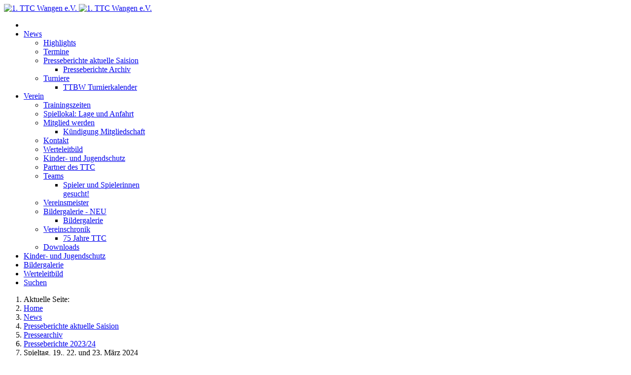

--- FILE ---
content_type: text/html; charset=utf-8
request_url: https://ttc-wangen.de/news/presseberichte-aktuell/1321-spieltag,-19-und-23-m%C3%A4rz-2024.html
body_size: 10434
content:

<!doctype html>
<html lang="de-de" dir="ltr">
	<head>
<script type="text/javascript" data-cmp-ab="1" src="https://cdn.consentmanager.net/delivery/autoblocking/379e1ab661ed.js" data-cmp-host="delivery.consentmanager.net" data-cmp-cdn="cdn.consentmanager.net" data-cmp-codesrc="4"></script>
		
			<!-- Google Tag Manager -->
			<script>(function(w,d,s,l,i){w[l]=w[l]||[];w[l].push({'gtm.start':
			new Date().getTime(),event:'gtm.js'});var f=d.getElementsByTagName(s)[0],
			j=d.createElement(s),dl=l!='dataLayer'?'&l='+l:'';j.async=true;j.src=
			'https://www.googletagmanager.com/gtm.js?id='+i+dl;f.parentNode.insertBefore(j,f);
			})(window,document,'script','dataLayer','G-1R0PYV57C0');</script>
			<!-- End Google Tag Manager -->
			
		<meta name="viewport" content="width=device-width, initial-scale=1, shrink-to-fit=no">
		<meta charset="utf-8">
	<meta name="rights" content="1. TTC Wangen e.V.">
	<meta name="author" content="Martin Hayer">
	<meta name="description" content="Der 1. TTC Wangen e.V. bietet für alle Freunde des Tischtennissports in Wangen und Umgebung genau die richtige Möglichkeit Tischtennis im Verein zu erlernen.">
	<meta name="generator" content="Joomla! - Open Source Content Management">
	<title>Spieltag, 19., 22. und 23. März 2024 – 1. Tischtennisclub Wangen im Allgäu e.V.</title>
	<link href="/images/ttc/ttc_favicon.ico" rel="icon" type="image/vnd.microsoft.icon">
<link href="/media/vendor/joomla-custom-elements/css/joomla-alert.min.css?0.4.1" rel="stylesheet">
	<link href="/plugins/system/jce/css/content.css?badb4208be409b1335b815dde676300e" rel="stylesheet">
	<link href="/cache/com_templates/templates/shaper_helixultimate/4b05e6ad93a4e7781841463ecd9bf131.css" rel="stylesheet">
	<style>.com-content #sp-main-body { padding: 30px 0; }
.burger-icon > span {background-color: red!important;}
#sp-menu > .sp-column, 
 #sp-menu  .sp-megamenu-wrapper { justify-content: center !important;}
.article-list .article .featured-article-badge { display: none; visibility: hidden;}
.article-details .featured-article-badge { display: none; visibility: hidden;}</style>
	<style>h6{font-family: 'Arial', sans-serif;color: #0000ff;text-decoration: none;}
</style>
	<style>.logo-image {height:100%;}.logo-image-phone {height:100%;}</style>
	<style>@media(max-width: 992px) {.logo-image {height: 50px;}.logo-image-phone {height: 50px;}}</style>
	<style>@media(max-width: 576px) {.logo-image {height: 36px;}.logo-image-phone {height: 36px;}}</style>
<script src="/media/vendor/jquery/js/jquery.min.js?3.7.1"></script>
	<script src="/media/legacy/js/jquery-noconflict.min.js?504da4"></script>
	<script src="/media/mod_menu/js/menu.min.js?05993d" type="module"></script>
	<script type="application/json" class="joomla-script-options new">{"csrf.token":"d955fe795467e4b184e8543438eae751","data":{"breakpoints":{"tablet":991,"mobile":480},"header":{"stickyOffset":"10"}},"joomla.jtext":{"ERROR":"Fehler","MESSAGE":"Nachricht","NOTICE":"Hinweis","WARNING":"Warnung","JCLOSE":"Schließen","JOK":"OK","JOPEN":"Öffnen"},"system.paths":{"root":"","rootFull":"https:\/\/www.ttc-wangen.de\/","base":"","baseFull":"https:\/\/www.ttc-wangen.de\/"}}</script>
	<script src="/media/system/js/core.min.js?a3d8f8"></script>
	<script src="/media/vendor/bootstrap/js/alert.min.js?5.3.8" type="module"></script>
	<script src="/media/vendor/bootstrap/js/button.min.js?5.3.8" type="module"></script>
	<script src="/media/vendor/bootstrap/js/carousel.min.js?5.3.8" type="module"></script>
	<script src="/media/vendor/bootstrap/js/collapse.min.js?5.3.8" type="module"></script>
	<script src="/media/vendor/bootstrap/js/dropdown.min.js?5.3.8" type="module"></script>
	<script src="/media/vendor/bootstrap/js/modal.min.js?5.3.8" type="module"></script>
	<script src="/media/vendor/bootstrap/js/offcanvas.min.js?5.3.8" type="module"></script>
	<script src="/media/vendor/bootstrap/js/popover.min.js?5.3.8" type="module"></script>
	<script src="/media/vendor/bootstrap/js/scrollspy.min.js?5.3.8" type="module"></script>
	<script src="/media/vendor/bootstrap/js/tab.min.js?5.3.8" type="module"></script>
	<script src="/media/vendor/bootstrap/js/toast.min.js?5.3.8" type="module"></script>
	<script src="/media/system/js/showon.min.js?e51227" type="module"></script>
	<script src="/media/system/js/messages.min.js?9a4811" type="module"></script>
	<script src="/cache/com_templates/templates/shaper_helixultimate/a389b878476f072b6c51a2d1962afb96.js"></script>
	<script type="application/ld+json">{"@context":"https://schema.org","@type":"BreadcrumbList","@id":"https://www.ttc-wangen.de/#/schema/BreadcrumbList/244","itemListElement":[{"@type":"ListItem","position":1,"item":{"@id":"https://ttc-wangen.de/","name":"Home"}},{"@type":"ListItem","position":2,"item":{"@id":"https://ttc-wangen.de/news.html","name":"News"}},{"@type":"ListItem","position":3,"item":{"@id":"https://ttc-wangen.de/news/presseberichte-aktuell.html","name":"Presseberichte aktuelle Saision"}},{"@type":"ListItem","position":4,"item":{"@id":"https://ttc-wangen.de/news/presseberichte-aktuell.html","name":"Pressearchiv"}},{"@type":"ListItem","position":5,"item":{"@id":"https://ttc-wangen.de/news/presseberichte-aktuell.html","name":"Presseberichte 2023/24"}},{"@type":"ListItem","position":6,"item":{"name":"Spieltag, 19., 22. und 23. März 2024"}}]}</script>
	<script type="application/ld+json">{"@context":"https://schema.org","@graph":[{"@type":"Organization","@id":"https://www.ttc-wangen.de/#/schema/Organization/base","name":"1. Tischtennisclub Wangen im Allgäu e.V.","url":"https://www.ttc-wangen.de/"},{"@type":"WebSite","@id":"https://www.ttc-wangen.de/#/schema/WebSite/base","url":"https://www.ttc-wangen.de/","name":"1. Tischtennisclub Wangen im Allgäu e.V.","publisher":{"@id":"https://www.ttc-wangen.de/#/schema/Organization/base"}},{"@type":"WebPage","@id":"https://www.ttc-wangen.de/#/schema/WebPage/base","url":"https://ttc-wangen.de/news/presseberichte-aktuell/1321-spieltag,-19-und-23-m%C3%A4rz-2024.html","name":"Spieltag, 19., 22. und 23. März 2024 – 1. Tischtennisclub Wangen im Allgäu e.V.","description":"Der 1. TTC Wangen e.V. bietet für alle Freunde des Tischtennissports in Wangen und Umgebung genau die richtige Möglichkeit Tischtennis im Verein zu erlernen.","isPartOf":{"@id":"https://www.ttc-wangen.de/#/schema/WebSite/base"},"about":{"@id":"https://www.ttc-wangen.de/#/schema/Organization/base"},"inLanguage":"de-DE"},{"@type":"Article","@id":"https://www.ttc-wangen.de/#/schema/com_content/article/1321","name":"Spieltag, 19., 22. und 23. März 2024","headline":"Spieltag, 19., 22. und 23. März 2024","inLanguage":"de-DE","interactionStatistic":{"@type":"InteractionCounter","userInteractionCount":1054},"isPartOf":{"@id":"https://www.ttc-wangen.de/#/schema/WebPage/base"}}]}</script>
	<script>;(function ($) {
	$.ajaxSetup({
		headers: {
			'X-CSRF-Token': Joomla.getOptions('csrf.token')
		}
	});
})(jQuery);</script>
	<script>template="shaper_helixultimate";</script>
			</head>
	<body class="site helix-ultimate hu com_content com-content view-article layout-blog task-none itemid-636 de-de ltr sticky-header layout-fluid offcanvas-init offcanvs-position-right">

					<script>
  window.dataLayer = window.dataLayer || [];
  function gtag(){dataLayer.push(arguments);}
  gtag('js', new Date());
  gtag('config', 'G-1R0PYV57C0');
</script>
<!-- Google tag (gtag.js) -->
<script async src="https://www.googletagmanager.com/gtag/js?id=G-1R0PYV57C0"></script>
		
					<div class="sp-pre-loader">
				<div class='sp-loader-circle'></div>			</div>
		
		<div class="body-wrapper">
			<div class="body-innerwrapper">
								<main id="sp-main">
					
<header id="sp-header" >
<script type="text/javascript" data-cmp-ab="1" src="https://cdn.consentmanager.net/delivery/autoblocking/379e1ab661ed.js" data-cmp-host="delivery.consentmanager.net" data-cmp-cdn="cdn.consentmanager.net" data-cmp-codesrc="4"></script>

						<div class="container">
				<div class="container-inner">
			
	
<div class="row">
	<div id="sp-logo" class="col-lg-12 "><div class="sp-column .com-content #sp-main-body { padding: 100px 0; } d-flex align-items-center"><div class="logo"><a href="/">
				<img class='logo-image  d-none d-lg-inline-block'
					srcset='https://www.ttc-wangen.de/images/ttc/ttc_logo_web.gif 1x'
					src='https://www.ttc-wangen.de/images/ttc/ttc_logo_web.gif'
					height='100'
					alt='1. TTC Wangen e.V.'
				/>
				<img class="logo-image-phone d-inline-block d-lg-none" src="https://www.ttc-wangen.de/images/ttc/ttc_logo_web.gif" alt="1. TTC Wangen e.V." /></a></div></div></div></div>
							</div>
			</div>
			
	</header>

<section id="sp-menu" >

						<div class="container">
				<div class="container-inner">
			
	
<div class="row">
	<div id="sp-menu" class="col-lg-12 "><div class="sp-column "><nav class="sp-megamenu-wrapper d-flex" role="navigation" aria-label="navigation"><ul class="sp-megamenu-parent menu-animation-fade d-none d-lg-block"><li class="sp-menu-item"><a   href="/"  ><span class="fas fa-house-user"></span></a></li><li class="sp-menu-item sp-has-child active"><a   href="/news.html"  >News</a><div class="sp-dropdown sp-dropdown-main sp-menu-right" style="width: 240px;"><div class="sp-dropdown-inner"><ul class="sp-dropdown-items"><li class="sp-menu-item"><a   href="/news/highlights.html"  >Highlights</a></li><li class="sp-menu-item"><a   href="/news/termine.html"  >Termine</a></li><li class="sp-menu-item sp-has-child current-item active"><a aria-current="page"  href="/news/presseberichte-aktuell.html"  >Presseberichte aktuelle Saision</a><div class="sp-dropdown sp-dropdown-sub sp-menu-right" style="width: 240px;"><div class="sp-dropdown-inner"><ul class="sp-dropdown-items"><li class="sp-menu-item"><a   href="/news/presseberichte-aktuell/presseberichte-archiv.html?catid[0]="  >Presseberichte Archiv</a></li></ul></div></div></li><li class="sp-menu-item sp-has-child"><a   href="/news/turniere.html"  >Turniere</a><div class="sp-dropdown sp-dropdown-sub sp-menu-right" style="width: 240px;"><div class="sp-dropdown-inner"><ul class="sp-dropdown-items"><li class="sp-menu-item"><a  rel="noopener noreferrer" href="/news/turniere/ttvwh-turnierkalender.html" target="_blank"  >TTBW Turnierkalender</a></li></ul></div></div></li></ul></div></div></li><li class="sp-menu-item sp-has-child"><a   href="/verein.html"  >Verein</a><div class="sp-dropdown sp-dropdown-main sp-menu-right" style="width: 240px;"><div class="sp-dropdown-inner"><ul class="sp-dropdown-items"><li class="sp-menu-item"><a   href="/verein/trainingszeiten.html"  >Trainingszeiten</a></li><li class="sp-menu-item"><a   href="/verein/spiellokal-lage-und-anfahrt.html"  >Spiellokal: Lage und Anfahrt</a></li><li class="sp-menu-item sp-has-child"><a   href="/verein/mitglied-werden.html"  >Mitglied werden</a><div class="sp-dropdown sp-dropdown-sub sp-menu-right" style="width: 240px;"><div class="sp-dropdown-inner"><ul class="sp-dropdown-items"><li class="sp-menu-item"><a   href="/verein/mitglied-werden/kündigung-mitgliedschaft.html"  >Kündigung Mitgliedschaft</a></li></ul></div></div></li><li class="sp-menu-item"><a   href="/verein/kontakt.html"  >Kontakt</a></li><li class="sp-menu-item"><a  class="jsn-icon-star" href="/verein/werteleitbild.html"  >Werteleitbild</a></li><li class="sp-menu-item"><a   href="/verein/kinder-und-jugendschutz.html"  >Kinder- und Jugendschutz</a></li><li class="sp-menu-item"><a   href="/verein/partner-des-ttc.html"  >Partner des TTC</a></li><li class="sp-menu-item sp-has-child"><a   href="/mannschafts-platzierungen.html"  >Teams</a><div class="sp-dropdown sp-dropdown-sub sp-menu-right" style="width: 240px;"><div class="sp-dropdown-inner"><ul class="sp-dropdown-items"><li class="sp-menu-item"><a   href="/verein/teams/spielerinnen-gesucht.html"  >Spieler und Spielerinnen gesucht!</a></li></ul></div></div></li><li class="sp-menu-item"><a   href="/verein/vereinsmeister.html"  >Vereinsmeister</a></li><li class="sp-menu-item sp-has-child"><a  rel="noopener noreferrer" href="/verein/bildergalerie-neu.html" target="_blank"  >Bildergalerie - NEU</a><div class="sp-dropdown sp-dropdown-sub sp-menu-right" style="width: 240px;"><div class="sp-dropdown-inner"><ul class="sp-dropdown-items"><li class="sp-menu-item"><a   href="/verein/bildergalerie-neu/bildergalerie.html"  >Bildergalerie</a></li></ul></div></div></li><li class="sp-menu-item sp-has-child"><a   href="/verein/vereinschronik.html"  >Vereinschronik</a><div class="sp-dropdown sp-dropdown-sub sp-menu-right" style="width: 240px;"><div class="sp-dropdown-inner"><ul class="sp-dropdown-items"><li class="sp-menu-item"><a  class="jsn-icon-star" href="/verein/vereinschronik/75-jahre-ttc.html"  >75 Jahre TTC</a></li></ul></div></div></li><li class="sp-menu-item"><a   href="/verein/downloads/category/3-1-ttc-wangen-downloads.html"  >Downloads</a></li></ul></div></div></li><li class="sp-menu-item"><a   href="/kinder-und-jugendschutz.html"  >Kinder- und Jugendschutz</a></li><li class="sp-menu-item"><a   href="/bildergalerie.html"  >Bildergalerie</a></li><li class="sp-menu-item"><a   href="/werteleitbild.html"  >Werteleitbild</a></li><li class="sp-menu-item"><a   href="/suchen.html?searchword=*"  >Suchen</a></li></ul><a id="offcanvas-toggler" aria-label="Menu" class="offcanvas-toggler-right offcanvas-toggler-custom d-lg-none" href="#" aria-hidden="true" title="Menu"><div class="burger-icon"><span></span><span></span><span></span></div></a></nav></div></div></div>
							</div>
			</div>
			
	</section>

<section id="sp-navigation" >

						<div class="container">
				<div class="container-inner">
			
	
<div class="row">
	<div id="sp-breadcrumb" class="col-lg-12 "><div class="sp-column "><div class="sp-module "><div class="sp-module-content"><nav class="mod-breadcrumbs__wrapper" aria-label="Navigation">
    <ol class="mod-breadcrumbs breadcrumb px-3 py-2">
                    <li class="mod-breadcrumbs__here float-start">
                Aktuelle Seite: &#160;
            </li>
        
        <li class="mod-breadcrumbs__item breadcrumb-item"><a href="/" class="pathway"><span>Home</span></a></li><li class="mod-breadcrumbs__item breadcrumb-item"><a href="/news.html" class="pathway"><span>News</span></a></li><li class="mod-breadcrumbs__item breadcrumb-item"><a href="/news/presseberichte-aktuell.html" class="pathway"><span>Presseberichte aktuelle Saision</span></a></li><li class="mod-breadcrumbs__item breadcrumb-item"><a href="/news/presseberichte-aktuell.html" class="pathway"><span>Pressearchiv</span></a></li><li class="mod-breadcrumbs__item breadcrumb-item"><a href="/news/presseberichte-aktuell.html" class="pathway"><span>Presseberichte 2023/24</span></a></li><li class="mod-breadcrumbs__item breadcrumb-item active"><span>Spieltag, 19., 22. und 23. März 2024</span></li>    </ol>
    </nav>
</div></div></div></div></div>
							</div>
			</div>
			
	</section>

<section id="sp-social-media" >

						<div class="container">
				<div class="container-inner">
			
	
<div class="row">
	<div id="sp-title" class="col-lg-12 "><div class="sp-column "></div></div></div>
							</div>
			</div>
			
	</section>

<section id="sp-top" class=" d-none d-sm-none d-md-none d-lg-none d-xl-block">

						<div class="container">
				<div class="container-inner">
			
	
<div class="row">
	<div id="sp-top1" class="col-lg-4 "><div class="sp-column "><div class="sp-module "><h6 class="sp-module-title">Highlights</h6><div class="sp-module-content"><ul class="mod-articlescategory category-module mod-list">
                    <li>
            <div class="mod-articles-category-group">Januar 2026</div>
            <ul>
                <li>
                                    <a href="/news/highlights/1454-große-wertschätzung-für-karl-vochezer-high.html" class="mod-articles-category-title ">Große Wertschätzung für Karl Vochezer</a>    
    
    
    
    
    
    
    </li>
            </ul>
        </li>
                <li>
            <div class="mod-articles-category-group">November 2025</div>
            <ul>
                <li>
                                    <a href="/news/highlights/1446-4-tischtennis-stadtmeisterschaften-für-hobbyspieler-high.html" class="mod-articles-category-title ">4. Tischtennis-Stadtmeisterschaften für Hobbyspieler</a>    
    
    
    
    
    
    
    </li>
            </ul>
        </li>
                <li>
            <div class="mod-articles-category-group">Januar 2025</div>
            <ul>
                <li>
                                    <a href="/news/highlights/1373-markus-sohler-mit-ehrennadel-des-landes-baden-württemberg-ausgezeichnet-high.html" class="mod-articles-category-title ">Markus Sohler mit Ehrennadel des Landes Baden-Württemberg ausgezeichnet</a>    
    
    
    
    
    
    
    </li>
            </ul>
        </li>
            </ul>
</div></div><ul class="social-icons"><li class="social-icon-facebook"><a target="_blank" rel="noopener noreferrer" href="https://www.facebook.com/fbttcwangen" aria-label="Facebook"><span class="fab fa-facebook" aria-hidden="true"></span></a></li><li class="social-icon-instagram"><a target="_blank" rel="noopener noreferrer" href="https://www.instagram.com/1.ttc_wangen/" aria-label="Instagram"><span class="fab fa-instagram" aria-hidden="true"></span></a></li></ul></div></div><div id="sp-top2" class="col-lg-4 "><div class="sp-column "><div class="sp-module "><h6 class="sp-module-title">Info's für Vereinsmitglieder</h6><div class="sp-module-content">
<div id="mod-custom147" class="mod-custom custom">
    <ul>
<li><a href="/news/termine.html">Terminkalender</a></li>
<li><a href="/werteleitbild.html">Werteleitbild</a></li>
<li><a href="https://75jahre.ttc-wangen.de/" target="_blank" rel="noopener">TTC - Bilder und Video </a></li>
</ul></div>
</div></div><ul class="sp-contact-info"><li class="sp-contact-email"><span class="far fa-envelope" aria-hidden="true"></span> <a href="mailto:info@ttc-wangen.de">info@ttc-wangen.de</a></li><li class="sp-contact-time"><span class="far fa-clock" aria-hidden="true"></span> Di + Do 18 - 22 Uhr</li></ul></div></div><div id="sp-top3" class="col-lg-4 "><div class="sp-column "><div class="sp-module box-yellow jsn-icon-info display-desktop"><h6 class="sp-module-title">Wir suchen Dich!</h6><div class="sp-module-content">
<div id="mod-custom148" class="mod-custom custom">
    <p><a href="/verein/trainingszeiten.html">Trainingszeiten</a><a href="/verein/kinder-und-jugendschutz.html"><br /></a><a href="/verein/mitglied-werden.html">Mitglied werden</a><a href="/news/1196-wir-suchen-dich.html" target="_self"><br /></a><a href="/verein/kinder-und-jugendschutz.html">Kinder- und Jugendschutz</a></p></div>
</div></div></div></div></div>
							</div>
			</div>
			
	</section>

<section id="sp-main-body" >

										<div class="container">
					<div class="container-inner">
						
	
<div class="row">
	
<div id="sp-component" class="col-lg-9 ">
	<div class="sp-column ">
		<div id="system-message-container" aria-live="polite"></div>


		
		<div class="article-details " itemscope itemtype="https://schema.org/Article">
    <meta itemprop="inLanguage" content="de-DE">

    
    
    
    
            <div class="article-header">
                            <h1 itemprop="headline">
                    Spieltag, 19., 22. und 23. März 2024                </h1>
            
            
            
                    </div>
    
    <div class="article-can-edit d-flex flex-wrap justify-content-between">
                
            </div>

            <div class="article-info">

	
		
		
		
		
		
		
	
						<span class="create" title="Erstellt: 24. März 2024">
	<time datetime="2024-03-24T12:49:51+01:00" itemprop="dateCreated">
		24. März 2024	</time>
</span>
		
		
					<span class="hits">
	<meta itemprop="interactionCount" content="UserPageVisits:1054">
	Zugriffe: 1054</span>
				
			</div>
    
        
                
    
        
        
                    <div class="article-ratings-social-share d-flex justify-content-end">
                <div class="me-auto align-self-center">
                                                                    <div class="article-ratings" data-id="1321">
	<span class="ratings-label">Ratings</span>
	<div class="rating-symbol">
		<span class="rating-star" data-number="5"></span><span class="rating-star" data-number="4"></span><span class="rating-star" data-number="3"></span><span class="rating-star" data-number="2"></span><span class="rating-star" data-number="1"></span>	</div>
	<span class="fas fa-circle-notch fa-spin" aria-hidden="true" style="display: none;"></span>
	<span class="ratings-count">(0)</span>
</div>
                                    </div>
                <div class="social-share-block">
                    <div class="article-social-share">
	<div class="social-share-icon">
		<ul>
											<li>
					<a class="facebook" onClick="window.open('https://www.facebook.com/sharer.php?u=https://www.ttc-wangen.de/news/presseberichte-aktuell/1321-spieltag,-19-und-23-märz-2024.html','Facebook','width=600,height=300,left='+(screen.availWidth/2-300)+',top='+(screen.availHeight/2-150)+''); return false;" href="https://www.facebook.com/sharer.php?u=https://www.ttc-wangen.de/news/presseberichte-aktuell/1321-spieltag,-19-und-23-märz-2024.html" title="Facebook">
						<span class="fab fa-facebook" aria-hidden="true"></span>
					</a>
				</li>
																																<li>
						<a class="linkedin" title="LinkedIn" onClick="window.open('https://www.linkedin.com/shareArticle?mini=true&url=https://www.ttc-wangen.de/news/presseberichte-aktuell/1321-spieltag,-19-und-23-märz-2024.html','Linkedin','width=585,height=666,left='+(screen.availWidth/2-292)+',top='+(screen.availHeight/2-333)+''); return false;" href="https://www.linkedin.com/shareArticle?mini=true&url=https://www.ttc-wangen.de/news/presseberichte-aktuell/1321-spieltag,-19-und-23-märz-2024.html" >
							<span class="fab fa-linkedin" aria-hidden="true"></span>
						</a>
					</li>
																			<li>
					<a class="twitter" title="X (formerly Twitter)" onClick="window.open('https://twitter.com/share?url=https://www.ttc-wangen.de/news/presseberichte-aktuell/1321-spieltag,-19-und-23-märz-2024.html&amp;text=Spieltag,%2019.,%2022.%20und%2023.%20März%202024','Twitter share','width=600,height=300,left='+(screen.availWidth/2-300)+',top='+(screen.availHeight/2-150)+''); return false;" href="https://twitter.com/share?url=https://www.ttc-wangen.de/news/presseberichte-aktuell/1321-spieltag,-19-und-23-märz-2024.html&amp;text=Spieltag,%2019.,%2022.%20und%2023.%20März%202024">
					<svg xmlns="http://www.w3.org/2000/svg" viewBox="0 0 512 512" fill="currentColor" style="width: 13.56px;position: relative;top: -1.5px;"><path d="M389.2 48h70.6L305.6 224.2 487 464H345L233.7 318.6 106.5 464H35.8L200.7 275.5 26.8 48H172.4L272.9 180.9 389.2 48zM364.4 421.8h39.1L151.1 88h-42L364.4 421.8z"/></svg>
					</a>
				</li>
														</ul>
		</div>
	</div>
                </div>
            </div>
        
        <div itemprop="articleBody">
            <p>Dienstag, 19. März</p>
<p style="margin: 0cm 0cm 8pt; text-align: justify; line-height: 107%; font-size: 12pt; font-family: 'Arial', sans-serif; color: blue; font-weight: bold;">Kreisliga A: TSV Opfenbach – 1.TTC Wangen III 9:4</p>
<p><img src="/images/ttc/presse/2024/2024-03-19_H3_Opfenbach-web.jpg" alt="2024 03 19 H3 Opfenbach web" width="640" height="501" style="border: 1px solid #000000;" /></p>
<p style="text-align: justify;">Niederlage für den Tabellenzweiten: Im Auswärtsspiel war gegen die fast in Bestbesetzung angetretenen Opfenbacher diesmal kein Punktgewinn möglich. Ausschlaggebend war auch das punktlose mittlere Paarkreuz!</p>
<p style="text-align: justify;">Schon nach den Doppeln lag man nach Niederlagen von Ast/Kunert gegen Faimann/Klauber, Wiedermann/Ballweg gegen Deinhart/Breyer und Sohler/Heine gegen Klauber/Freudig mit 0:3-Punkten zurück.</p>
<p style="text-align: justify;">In einem harten Kampf konnte Werner Ballweg zwar die Opfenbacher Nummer 1, Bernd Deinhart zwar mit 3:2 besiegen, doch Jo Wiedermann stand beim 0:3 gegen Faimann auf verlorenem Posten.</p>
<p style="text-align: justify;">Es sollten drei weitere Niederlagen folgen: Lisa Kunert konnte gegen Peter Klauber nur einen Satz gewinnen, Andreas Ast zog mit 12:14 im Entscheidungssatz gegen Breyer den Kürzeren und auch Nico Heine verlor mit 1:3 gegen Fabian Klauber. Lediglich Markus Sohler überzeugte mit einem 3:0-Sieg gegen Freudig.</p>
<p style="text-align: justify;">„Vorne“ brachten Jo Wiedermann (3:2 gegen Deinhart) und Werner Ballweg (3:0 gegen Faimann) die Wangener scheinbar wieder ins Spiel, doch in der „Mitte“ waren sowohl Andreas Ast gegen Peter Klauber und auch Lisa Kunert gegen Breyer mehr oder weniger chancenlos. Endstand damit 4:9.</p>
<p>Freitag, 22. März</p>
<p style="margin: 0cm 0cm 8pt; text-align: justify; line-height: 107%; font-size: 12pt; font-family: 'Arial', sans-serif; color: blue; font-weight: bold;">Senioren Bezirksliga: SG Aulendorf – 1.TTC Wangen 2:6</p>
<p style="text-align: justify;">Einen souveränen Erfolg feierten die Senioren in Aulendorf. Nach den gewonnenen Doppeln von Vochezer/Gelle und Harnoß/Müller-Renz überraschte zwar die knappe 2:3- Niederlage von Karl Vochezer gegen Landthaler, doch Manfred Gelle hielt Wenzel mit gutem Spiel in Schach.</p>
<p style="text-align: justify;">Der nach einer langwierigen Verletzung erstmals in dieser Saison eingesetzte Alexander Müller-Renz unterlag zwar Gußmann, doch Reinhard Harnoß ließ Rieberer in drei Sätzen keine echte Chance.</p>
<p style="text-align: justify;">Nach souveränen Siegen von Karl Vochezer gegen Wenzel und Manfred Gelle gegen Landthaler endete das letzte Saisonspiel mit 6:2 für die Wangener, die damit als Vizemeister die Bezirksligasaison der Senioren abschlossen.</p>
<p><img src="/images/ttc/presse/2024/2024-03-22_Senioren-web.jpeg" alt="2024 03 22 Senioren web" width="295" height="525" style="border: 1px solid #000000;" /></p>
<p>Samstag, 23. März</p>
<p style="margin: 0cm 0cm 8pt; text-align: justify; line-height: 107%; font-size: 12pt; font-family: 'Arial', sans-serif; color: blue; font-weight: bold;">Landesklasse: SV Baindt – 1.TTC Wangen 7:9</p>
<p><span style="margin: 0px; padding: 0px; font-size: 12pt; line-height: 19.425px; font-family: Arial, Arial_EmbeddedFont, Arial_MSFontService, sans-serif;" data-ccp-props="{&quot;201341983&quot;:0,&quot;335551550&quot;:6,&quot;335551620&quot;:6,&quot;335559739&quot;:160,&quot;335559740&quot;:259}"><img src="/images/ttc/presse/2024/2024-03-23_H1_Gruppenfoto-web.jpeg" alt="2024 03 23 H1 Gruppenfoto web" width="640" height="325" style="border: 1px solid #000000;" /></span></p>
<p style="margin: 0px 0px 10.6667px; padding: 0px; white-space: pre-wrap; vertical-align: baseline; background-color: transparent; text-align: justify; text-indent: 0px;"><span style="margin: 0px; padding: 0px; font-size: 12pt; line-height: 19.425px; font-family: Arial, Arial_EmbeddedFont, Arial_MSFontService, sans-serif;" data-contrast="auto"><span style="margin: 0px; padding: 0px;">Schwere Aufgabe für die </span><span style="margin: 0px; padding: 0px;">Wangener</span><span style="margin: 0px; padding: 0px;"> „Erste“: Mit drei an</span><span style="margin: 0px; padding: 0px;">geschlagenen Spielern, dafür mit einem gut disponierten Andy Fricker, ge</span><span style="margin: 0px; padding: 0px;">lang ein umkämpfter 9:7-Erfolg in </span><span style="margin: 0px; padding: 0px;">Bain</span><span style="margin: 0px; padding: 0px;">d</span><span style="margin: 0px; padding: 0px;">t</span><span style="margin: 0px; padding: 0px;"> und damit die Revanche für die </span><span style="margin: 0px; padding: 0px;">Vorrundennieder</span><span style="margin: 0px; padding: 0px;">lage</span><span style="margin: 0px; padding: 0px;">.</span></span><span style="margin: 0px; padding: 0px; font-size: 12pt; line-height: 19.425px; font-family: Arial, Arial_EmbeddedFont, Arial_MSFontService, sans-serif;" data-ccp-props="{&quot;201341983&quot;:0,&quot;335551550&quot;:6,&quot;335551620&quot;:6,&quot;335559739&quot;:160,&quot;335559740&quot;:259}"></span></p>
<p style="margin: 0px 0px 10.6667px; padding: 0px; white-space: pre-wrap; vertical-align: baseline; background-color: transparent; text-align: justify; text-indent: 0px;"><span style="margin: 0px; padding: 0px; font-size: 12pt; line-height: 19.425px; font-family: Arial, Arial_EmbeddedFont, Arial_MSFontService, sans-serif;" data-contrast="auto"><span style="margin: 0px; padding: 0px;">Auf dem falschen Fuß erwischten Brückner/Nowak</span> <span style="margin: 0px; padding: 0px;">Stocker/Fricker</span><span style="margin: 0px; padding: 0px;">, und auch </span><span style="margin: 0px; padding: 0px;">Sohler/Kunkel mussten die Überlegenheit von </span><span style="margin: 0px; padding: 0px; background-repeat: repeat-x; background-position: left bottom; background-image: var(--urlSpellingErrorV2, ); border-bottom: 1px solid transparent;">Assfalg</span><span style="margin: 0px; padding: 0px;">/Nowak anerkennen. </span><span style="margin: 0px; padding: 0px; background-repeat: repeat-x; background-position: left bottom; background-image: var(--urlSpellingErrorV2, ); border-bottom: 1px solid transparent;">Verlaß</span><span style="margin: 0px; padding: 0px;"> war auf Kunert/Halder, die beim 3:0-Sieg gegen</span><span style="margin: 0px; padding: 0px;"> Schwarz/</span><span style="margin: 0px; padding: 0px;">Scheffold</span><span style="margin: 0px; padding: 0px;"> nichts anbrennen ließen.</span></span><span style="margin: 0px; padding: 0px; font-size: 12pt; line-height: 19.425px; font-family: Arial, Arial_EmbeddedFont, Arial_MSFontService, sans-serif;" data-ccp-props="{&quot;201341983&quot;:0,&quot;335551550&quot;:6,&quot;335551620&quot;:6,&quot;335559739&quot;:160,&quot;335559740&quot;:259}"></span></p>
<p style="margin: 0px 0px 10.6667px; padding: 0px; white-space: pre-wrap; vertical-align: baseline; background-color: transparent; text-align: justify; text-indent: 0px;"><span style="margin: 0px; padding: 0px; font-size: 12pt; line-height: 19.425px; font-family: Arial, Arial_EmbeddedFont, Arial_MSFontService, sans-serif;" data-contrast="auto"><span style="margin: 0px; padding: 0px;">Trotz Erkältung konnte </span><span style="margin: 0px; padding: 0px;">Martin Stocker </span><span style="margin: 0px; padding: 0px;">mit </span><span style="margin: 0px; padding: 0px;">Marcel Brückner </span><span style="margin: 0px; padding: 0px;">mithalten, doch letztendlich war die 2</span><span style="margin: 0px; padding: 0px;">:</span><span style="margin: 0px; padding: 0px;">3-Niederla</span><span style="margin: 0px; padding: 0px;">ge nicht zu verhindern. </span><span style="margin: 0px; padding: 0px;">Im Satzergebnis eindeutig verlief das Match </span><span style="margin: 0px; padding: 0px;">des nach wie vor leicht verletzten</span><span style="margin: 0px; padding: 0px;"> Simon Kunert, </span><span style="margin: 0px; padding: 0px; background-repeat: repeat-x; background-position: left bottom; background-image: var(--urlContextualSpellingAndGrammarErrorV2, ); border-bottom: 1px solid transparent;">das</span><span style="margin: 0px; padding: 0px;"> dieser gegen</span><span style="margin: 0px; padding: 0px;"> Philipp Schwarz</span> <span style="margin: 0px; padding: 0px;">mit </span><span style="margin: 0px; padding: 0px;">3:</span><span style="margin: 0px; padding: 0px;">0</span><span style="margin: 0px; padding: 0px;"> für sein Team entschied.</span></span><span style="margin: 0px; padding: 0px; font-size: 12pt; line-height: 19.425px; font-family: Arial, Arial_EmbeddedFont, Arial_MSFontService, sans-serif;" data-ccp-props="{&quot;201341983&quot;:0,&quot;335551550&quot;:6,&quot;335551620&quot;:6,&quot;335559739&quot;:160,&quot;335559740&quot;:259}"></span></p>
<p style="margin: 0px 0px 10.6667px; padding: 0px; white-space: pre-wrap; vertical-align: baseline; background-color: transparent; text-align: justify; text-indent: 0px;"><span style="margin: 0px; padding: 0px; font-size: 12pt; line-height: 19.425px; font-family: Arial, Arial_EmbeddedFont, Arial_MSFontService, sans-serif;" data-contrast="auto"><span style="margin: 0px; padding: 0px;">Punkteteilung</span><span style="margin: 0px; padding: 0px;"> in der „Mitte“,</span><span style="margin: 0px; padding: 0px;"> weil Philipp Sohler knapp aber verdient Wolfgang </span><span style="margin: 0px; padding: 0px; background-repeat: repeat-x; background-position: left bottom; background-image: var(--urlSpellingErrorV2, ); border-bottom: 1px solid transparent;">Assfalg</span><span style="margin: 0px; padding: 0px;"> im Zaum hielt, aber </span><span style="margin: 0px; padding: 0px;">dem ebenfalls angeschlagenen </span><span style="margin: 0px; padding: 0px;">Stefa</span><span style="margin: 0px; padding: 0px;">n Halder </span><span style="margin: 0px; padding: 0px;">fehlte gegen Tobias Nowak </span><span style="margin: 0px; padding: 0px;">letztendlich auch ein </span><span style="margin: 0px; padding: 0px;">Quäntchen</span><span style="margin: 0px; padding: 0px;"> Glück im Entscheidungssatz.</span></span><span style="margin: 0px; padding: 0px; font-size: 12pt; line-height: 19.425px; font-family: Arial, Arial_EmbeddedFont, Arial_MSFontService, sans-serif;" data-ccp-props="{&quot;201341983&quot;:0,&quot;335551550&quot;:6,&quot;335551620&quot;:6,&quot;335559739&quot;:160,&quot;335559740&quot;:259}"></span></p>
<p style="margin: 0px 0px 10.6667px; padding: 0px; white-space: pre-wrap; vertical-align: baseline; background-color: transparent; text-align: justify; text-indent: 0px;"><span style="margin: 0px; padding: 0px; font-size: 12pt; line-height: 19.425px; font-family: Arial, Arial_EmbeddedFont, Arial_MSFontService, sans-serif;" data-contrast="auto"><span style="margin: 0px; padding: 0px;">Einen </span><span style="margin: 0px; padding: 0px; background-repeat: repeat-x; background-position: left bottom; background-image: var(--urlSpellingErrorV2, ); border-bottom: 1px solid transparent;">Sahnetag</span><span style="margin: 0px; padding: 0px;"> erwischte Andy Fricker, der </span><span style="margin: 0px; padding: 0px;">Nico </span><span style="margin: 0px; padding: 0px;">Scheffold</span> <span style="margin: 0px; padding: 0px;">mit 3:1 bezwang, doch der </span><span style="margin: 0px; padding: 0px; background-repeat: repeat-x; background-position: left bottom; background-image: var(--urlSpellingErrorV2, ); border-bottom: 1px solid transparent;">Baindter</span> <span style="margin: 0px; padding: 0px;">Thomas Nowak ließ im Paralle</span><span style="margin: 0px; padding: 0px;">l</span><span style="margin: 0px; padding: 0px;">spiel Marcel Kunkel </span><span style="margin: 0px; padding: 0px;">beim 0:3 </span><span style="margin: 0px; padding: 0px;">wenig Möglichkeiten.</span><span style="margin: 0px; padding: 0px;"> Halbzeitsta</span><span style="margin: 0px; padding: 0px;">nd 5:4 für die Gastgeber.</span></span><span style="margin: 0px; padding: 0px; font-size: 12pt; line-height: 19.425px; font-family: Arial, Arial_EmbeddedFont, Arial_MSFontService, sans-serif;" data-ccp-props="{&quot;201341983&quot;:0,&quot;335551550&quot;:6,&quot;335551620&quot;:6,&quot;335559739&quot;:160,&quot;335559740&quot;:259}"></span></p>
<p><img src="/images/ttc/presse/2024/2024-03-23_H1_Coaching-web.jpeg" alt="2024 03 23 H1 Coaching web" width="354" height="472" style="border: 1px solid #000000; margin: 20px 0px 20px 20px; float: right;" /></p>
<p style="margin: 0px 0px 10.6667px; padding: 0px; white-space: pre-wrap; vertical-align: baseline; background-color: transparent; text-align: justify; text-indent: 0px;"><span style="margin: 0px; padding: 0px; font-size: 12pt; line-height: 19.425px; font-family: Arial, Arial_EmbeddedFont, Arial_MSFontService, sans-serif;" data-ccp-props="{&quot;201341983&quot;:0,&quot;335551550&quot;:6,&quot;335551620&quot;:6,&quot;335559739&quot;:160,&quot;335559740&quot;:259}"></span></p>
<p style="margin: 0px 0px 10.6667px; padding: 0px; white-space: pre-wrap; vertical-align: baseline; background-color: transparent; text-align: justify; text-indent: 0px;"><span style="margin: 0px; padding: 0px; font-size: 12pt; line-height: 19.425px; font-family: Arial, Arial_EmbeddedFont, Arial_MSFontService, sans-serif;" data-contrast="auto"><span style="margin: 0px; padding: 0px;">Gewohnt hochkonzentriert bezwang die </span><span style="margin: 0px; padding: 0px;">Wangener</span><span style="margin: 0px; padding: 0px;"> Nummer 1, Simon Kunert, den Spitzenspieler der </span><span style="margin: 0px; padding: 0px; background-repeat: repeat-x; background-position: left bottom; background-image: var(--urlSpellingErrorV2, ); border-bottom: 1px solid transparent;">Baindter</span> <span style="margin: 0px; padding: 0px;">Marcel Br</span><span style="margin: 0px; padding: 0px;">ückner mit 3:1, und als auch Martin Stocker </span><span style="margin: 0px; padding: 0px; background-repeat: repeat-x; background-position: left bottom; background-image: var(--urlContextualSpellingAndGrammarErrorV2, ); border-bottom: 1px solid transparent;">knapp</span><span style="margin: 0px; padding: 0px;"> aber hochverdient </span><span style="margin: 0px; padding: 0px;">gegen</span> <span style="margin: 0px; padding: 0px;">Philipp Schwarz </span><span style="margin: 0px; padding: 0px;">in der Verlängerung des</span><span style="margin: 0px; padding: 0px;"> fünften Satzes gewinnen konnte, </span><span style="margin: 0px; padding: 0px;">ging der TTC erstmals in Führung.</span></span><span style="margin: 0px; padding: 0px; font-size: 12pt; line-height: 19.425px; font-family: Arial, Arial_EmbeddedFont, Arial_MSFontService, sans-serif;" data-ccp-props="{&quot;201341983&quot;:0,&quot;335551550&quot;:6,&quot;335551620&quot;:6,&quot;335559739&quot;:160,&quot;335559740&quot;:259}"></span></p>
<p style="margin: 0px 0px 10.6667px; padding: 0px; white-space: pre-wrap; vertical-align: baseline; background-color: transparent; text-align: justify; text-indent: 0px;"><span style="margin: 0px; padding: 0px; font-size: 12pt; line-height: 19.425px; font-family: Arial, Arial_EmbeddedFont, Arial_MSFontService, sans-serif;" data-contrast="auto"><span style="margin: 0px; padding: 0px;">In der Folge hatte allerdings Stefan Halder gegen </span><span style="margin: 0px; padding: 0px;">Wolfgang </span><span style="margin: 0px; padding: 0px; background-repeat: repeat-x; background-position: left bottom; background-image: var(--urlSpellingErrorV2, ); border-bottom: 1px solid transparent;">Assfalg</span><span style="margin: 0px; padding: 0px;"> beim</span><span style="margin: 0px; padding: 0px;"> 1:3 das Nachsehen, und </span><span style="margin: 0px; padding: 0px;">als auch Philipp Sohler </span><span style="margin: 0px; padding: 0px;">in einem umkämpften Spiel </span><span style="margin: 0px; padding: 0px;">mit 2:3 gegen </span><span style="margin: 0px; padding: 0px;">Tobias Nowak </span><span style="margin: 0px; padding: 0px;">die Seg</span><span style="margin: 0px; padding: 0px;">el streichen musste, stand wieder alles auf der Kippe.</span></span><span style="margin: 0px; padding: 0px; font-size: 12pt; line-height: 19.425px; font-family: Arial, Arial_EmbeddedFont, Arial_MSFontService, sans-serif;" data-ccp-props="{&quot;201341983&quot;:0,&quot;335551550&quot;:6,&quot;335551620&quot;:6,&quot;335559739&quot;:160,&quot;335559740&quot;:259}"></span></p>
<p style="margin: 0px 0px 10.6667px; padding: 0px; white-space: pre-wrap; vertical-align: baseline; background-color: transparent; text-align: justify; text-indent: 0px;"><span style="margin: 0px; padding: 0px; font-size: 12pt; line-height: 19.425px; font-family: Arial, Arial_EmbeddedFont, Arial_MSFontService, sans-serif;" data-contrast="auto"><span style="margin: 0px; padding: 0px;">Das hintere Paarkreuz war jetzt gef</span><span style="margin: 0px; padding: 0px;">ordert </span><span style="margin: 0px; padding: 0px;">–</span> <span style="margin: 0px; padding: 0px;">und sowohl Marcel Kunkel als auch Andy Fricker behielten die Nerven. </span><span style="margin: 0px; padding: 0px;">Kunkel punktete in fünf Sätzen gegen </span><span style="margin: 0px; padding: 0px;">Sche</span><span style="margin: 0px; padding: 0px;">ffold</span><span style="margin: 0px; padding: 0px;">, und Fricker zeigte beim 3:0-</span><span style="margin: 0px; padding: 0px;">E</span><span style="margin: 0px; padding: 0px;">rfolg gegen Nowak wohl sei</span><span style="margin: 0px; padding: 0px;">ne beste Saisonleistung. 8:7 für Wangen!</span></span><span style="margin: 0px; padding: 0px; font-size: 12pt; line-height: 19.425px; font-family: Arial, Arial_EmbeddedFont, Arial_MSFontService, sans-serif;" data-ccp-props="{&quot;201341983&quot;:0,&quot;335551550&quot;:6,&quot;335551620&quot;:6,&quot;335559739&quot;:160,&quot;335559740&quot;:259}"></span></p>
<p style="margin: 0px 0px 10.6667px; padding: 0px; white-space: pre-wrap; vertical-align: baseline; background-color: transparent; text-align: justify; text-indent: 0px;"><span style="margin: 0px; padding: 0px; font-size: 12pt; line-height: 19.425px; font-family: Arial, Arial_EmbeddedFont, Arial_MSFontService, sans-serif;" data-contrast="auto"><span style="margin: 0px; padding: 0px;">So gut wie verlor</span><span style="margin: 0px; padding: 0px;">en schien dann das Schlussdoppel zwischen Kunert/Halder und Brückner</span><span style="margin: 0px; padding: 0px;">/Nowak nach </span><span style="margin: 0px; padding: 0px;">einem</span><span style="margin: 0px; padding: 0px;"> 0:2-Zwischenstand</span><span style="margin: 0px; padding: 0px;">.</span><span style="margin: 0px; padding: 0px;"> Mit schier unglaublicher Energie </span><span style="margin: 0px; padding: 0px;">und der richtigen Taktik </span><span style="margin: 0px; padding: 0px;">holte</span><span style="margin: 0px; padding: 0px;">n</span><span style="margin: 0px; padding: 0px;"> die beiden aber doch noch </span><span style="margin: 0px; padding: 0px;">den umjubelten </span><span style="margin: 0px; padding: 0px;">Siegpunkt</span><span style="margin: 0px; padding: 0px;"> zum 9:7</span><span style="margin: 0px; padding: 0px;"> für die </span><span style="margin: 0px; padding: 0px;">Wangener</span><span style="margin: 0px; padding: 0px;">!</span></span><span style="margin: 0px; padding: 0px; font-size: 12pt; line-height: 19.425px; font-family: Arial, Arial_EmbeddedFont, Arial_MSFontService, sans-serif;" data-ccp-props="{&quot;201341983&quot;:0,&quot;335551550&quot;:6,&quot;335551620&quot;:6,&quot;335559739&quot;:160,&quot;335559740&quot;:259}"></span></p>
<p>&nbsp;</p>
<p>Samstag, 23. März, Praßberg-Arena</p>
<p style="margin: 0cm 0cm 8pt; text-align: justify; line-height: 107%; font-size: 12pt; font-family: 'Arial', sans-serif; color: blue; font-weight: bold;">Kreisliga C: 1.TTC Wangen IV – SV Deuchelried V 8:8</p>
<p><img src="/images/ttc/presse/2024/2024-03-23_H4-Deuchelried-web.jpg" alt="2024 03 23 H4 Deuchelried web" width="640" height="479" style="border: 1px solid #000000;" /></p>
<p style="text-align: justify;">Nur ein Punkt für die „Vierte“: Obwohl Basti Geiger und Benni Lang sowohl in ihren Einzeln als auch gemeinsam im Doppel ungeschlagen blieben, mussten sich die Wangener im Lokalderby mit einem Unentschieden zufriedengeben.</p>
<p style="text-align: justify;">In den Eingangsdoppel verloren Pfister/Enderle und Erlenbusch/Weh jeweils mit 1:3 gegen Frick/Schubert bzw. Berchtold/Jäckle, doch Geiger/Lang gewannen 3:1 gegen Bretzel/Rist.</p>
<p style="text-align: justify;">Punkteteilung „vorne“ und in der „Mitte“: Michael Pfister bezwang souverän Jäckle in drei Sätzen, Harry Enderle unterlag Berchtold mit 0:3, Herbert Erlenbusch punktete gegen Bretzel (3:1) und Fritz Weh unterlag Schubert deutlich in drei Sätzen.</p>
<p style="text-align: justify;">Basti Geiger glich gegen Rist beim 3:0-Erfolg ungefährdet für seine Mannschaft aus, und der gut aufspielende Benni Lang brachte die Wangener mit einem 3:1 gegen Frick erstmals mit 5:4 in Führung.</p>
<p style="text-align: justify;">Im Vergleich der Spitzenspieler hatte Michael Pfister beim knappen 1:3 gegen Berchtold anschließend das Nachsehen, doch Harry Enderle bezwang Jäckle im Parallelspiel klar mit 3:0.</p>
<p style="text-align: justify;">Leider hatten sowohl Herbert Erlenbusch und auch Fritz Weh in umkämpften Fünf-Satz-Spielen gegen Schubert bzw. Bretzel das schlechtere Ende für sich.</p>
<p style="text-align: justify;">Kurzen Prozess machte das hintere Paarkreuz mit ihren Gegnern. Basti Geiger und Benni Lang hatten gegen Frick bzw. Rist mit jeweils 3:0-Sätzen keinerlei Probleme. Wangen führte 8:7!</p>
<p style="text-align: justify;">Spannung im Schlussdoppel: Nach knapp verlorenen ersten Sätzen keimte durch den klar gewonnenen dritten Satz von Pfister/Enderle gegen Berchtold/Jäckle kurz Hoffnung auf, doch dann hatten die Deuchelrieder mit 11:9 die Nase vorne und holten das alles in allem gerechte Unentschieden für ihre Mannschaft.</p>
<p>&nbsp;</p>
<p><code>Fotos: TTC Wangen</code></p>         </div>

        
        
        
    

        
    

   
<nav class="pagenavigation" aria-label="Page Navigation">
    <span class="pagination ms-0">
                <a class="btn btn-sm btn-secondary previous" href="/news/presseberichte-aktuell/1323-spieltag,-donnerstag-28-3-2024.html" rel="prev">
            <span class="visually-hidden">
                Vorheriger Beitrag: Spieltag, Donnerstag 28. März 2024            </span>
            <span class="icon-chevron-left" aria-hidden="true"></span> <span aria-hidden="true">Zurück</span>            </a>
                    <a class="btn btn-sm btn-secondary next" href="/news/presseberichte-aktuell/1320-spieltag,-16-märz-2024.html" rel="next">
            <span class="visually-hidden">
                Nächster Beitrag: Spieltag, 16. März 2024            </span>
            <span aria-hidden="true">Weiter</span> <span class="icon-chevron-right" aria-hidden="true"></span>            </a>
        </span>
</nav>
	
                </div>



			</div>
</div>
<aside id="sp-right" class="col-lg-3 "><div class="sp-column "><div class="sp-module "><h3 class="sp-module-title">Termine</h3><div class="sp-module-content"><div class="mod_events_latest_callink"><a href="/news/termine/eventsnachjahr/2026/-.html"  target="_top" >Ganzen Kalender ansehen</a></div><div class="mod_events_latest_rsslink"><a href="https://www.ttc-wangen.de/index.php?option=com_jevents&amp;task=modlatest.rss&amp;format=feed&amp;lang=de-DE&amp;type=rss&amp;modid=178" title="RSS-Feed" target="_blank"><img src="https://www.ttc-wangen.de/media/com_jevents/images/livemarks.png" alt="RSS-Feed" />RSS-Feed abonnieren</a></div></div></div><div class="sp-module "><h3 class="sp-module-title">TTC News</h3><div class="sp-module-content"><ul class="mod-articleslatest latestnews mod-list">
    <li itemscope itemtype="https://schema.org/Article">
        <a href="/news/1455-toller-erfolg-für-karl-vochezer.html" itemprop="url">
            <span itemprop="name">
                Toller Erfolg für Karl Vochezer!            </span>
            <span>19. Januar 2026</span>
        </a>
    </li>
    <li itemscope itemtype="https://schema.org/Article">
        <a href="/news/1453-große-wertschätzung-für-karl-vochezer.html" itemprop="url">
            <span itemprop="name">
                Große Wertschätzung für Karl Vochezer            </span>
            <span>18. Januar 2026</span>
        </a>
    </li>
    <li itemscope itemtype="https://schema.org/Article">
        <a href="/news/1452-weiterer-neuzugang-beim-1-ttc-wangen-dr-felix-heider.html" itemprop="url">
            <span itemprop="name">
                Weiterer Neuzugang beim 1.TTC Wangen            </span>
            <span>17. Januar 2026</span>
        </a>
    </li>
</ul>
</div></div></div></aside></div>
											</div>
				</div>
						
	</section>

<footer id="sp-footer" >

						<div class="container">
				<div class="container-inner">
			
	
<div class="row">
	<div id="sp-footer1" class="col-lg-6 "><div class="sp-column "><div class="sp-module "><div class="sp-module-content"><ul class="mod-menu mod-list menu">
<li class="item-563"><a href="/links.html" >Links</a></li><li class="item-578"><a href="/disclaimer.html" >Disclaimer</a></li><li class="item-561"><a href="/impressum.html" >Impressum</a></li><li class="item-2174"><a href="/datenschutzerklärung.html" >Datenschutzerklärung</a></li></ul>
</div></div><span class="sp-copyright">Copyright © 2026  1. TTC Wangen, 88239 Wangen i.A..</span></div></div><div id="sp-footer2" class="col-lg-6 "><div class="sp-column "><div class="sp-module display-desktop"><div class="sp-module-content">
<div id="mod-custom99" class="mod-custom custom">
    <p><a href="http://www.hayer-online.com" target="_blank" rel="noopener">Designed by H@yer-Online ISP</a> | Martin Hayer</p></div>
</div></div></div></div></div>
							</div>
			</div>
			
	</footer>
				</main>
			</div>
		</div>

		<!-- Off Canvas Menu -->
		<div class="offcanvas-overlay"></div>
		<!-- Rendering the offcanvas style -->
		<!-- If canvas style selected then render the style -->
		<!-- otherwise (for old templates) attach the offcanvas module position -->
					<div class="offcanvas-menu border-menu center-alignment text-center " tabindex="-1" inert>
    <div class="d-flex align-items-center justify-content-between p-3 pt-4">
				<a href="#" class="close-offcanvas" role="button" aria-label="Close Off-canvas">
			<div class="burger-icon" aria-hidden="true">
				<span></span>
				<span></span>
				<span></span>
			</div>
		</a>
	</div>
	<div class="offcanvas-inner">
		<div class="d-flex header-modules p-3 mb-3">
			
					</div>
		
					<div class="sp-module "><div class="sp-module-content"><ul class="mod-menu mod-list menu">
<li class="item-435 default"><a href="/" >Home</a></li><li class="item-550 active menu-deeper menu-parent"><a href="/news.html" >News<span class="menu-toggler"></span></a><ul class="mod-menu__sub list-unstyled small menu-child"><li class="item-3685"><a href="/news/highlights.html" >Highlights</a></li><li class="item-1274"><a href="/news/termine.html" >Termine</a></li><li class="item-636 current active menu-deeper menu-parent"><a href="/news/presseberichte-aktuell.html" aria-current="location">Presseberichte aktuelle Saision<span class="menu-toggler"></span></a><ul class="mod-menu__sub list-unstyled small menu-child"><li class="item-1060"><a href="/news/presseberichte-aktuell/presseberichte-archiv.html?catid[0]=" >Presseberichte Archiv</a></li></ul></li><li class="item-592 menu-deeper menu-parent"><a href="/news/turniere.html" >Turniere<span class="menu-toggler"></span></a><ul class="mod-menu__sub list-unstyled small menu-child"><li class="item-1188"><a href="/news/turniere/ttvwh-turnierkalender.html" target="_blank">TTBW Turnierkalender</a></li></ul></li></ul></li><li class="item-549 menu-deeper menu-parent"><a href="/verein.html" >Verein<span class="menu-toggler"></span></a><ul class="mod-menu__sub list-unstyled small menu-child"><li class="item-582"><a href="/verein/trainingszeiten.html" >Trainingszeiten</a></li><li class="item-640"><a href="/verein/spiellokal-lage-und-anfahrt.html" >Spiellokal: Lage und Anfahrt</a></li><li class="item-560 menu-deeper menu-parent"><a href="/verein/mitglied-werden.html" >Mitglied werden<span class="menu-toggler"></span></a><ul class="mod-menu__sub list-unstyled small menu-child"><li class="item-3878"><a href="/verein/mitglied-werden/kündigung-mitgliedschaft.html" >Kündigung Mitgliedschaft</a></li></ul></li><li class="item-562"><a href="/verein/kontakt.html" >Kontakt</a></li><li class="item-3063"><a href="/verein/werteleitbild.html" class="jsn-icon-star">Werteleitbild</a></li><li class="item-2128"><a href="/verein/kinder-und-jugendschutz.html" >Kinder- und Jugendschutz</a></li><li class="item-2700"><a href="/verein/partner-des-ttc.html" >Partner des TTC</a></li><li class="item-546 menu-deeper menu-parent"><a href="/mannschafts-platzierungen.html" >Teams<span class="menu-toggler"></span></a><ul class="mod-menu__sub list-unstyled small menu-child"><li class="item-2324"><a href="/verein/teams/spielerinnen-gesucht.html" >Spieler und Spielerinnen gesucht!</a></li></ul></li><li class="item-1282"><a href="/verein/vereinsmeister.html" >Vereinsmeister</a></li><li class="item-4454 menu-deeper menu-parent"><a href="/verein/bildergalerie-neu.html" target="_blank">Bildergalerie - NEU<span class="menu-toggler"></span></a><ul class="mod-menu__sub list-unstyled small menu-child"><li class="item-657"><a href="/verein/bildergalerie-neu/bildergalerie.html" >Bildergalerie</a></li></ul></li><li class="item-638 menu-deeper menu-parent"><a href="/verein/vereinschronik.html" >Vereinschronik<span class="menu-toggler"></span></a><ul class="mod-menu__sub list-unstyled small menu-child"><li class="item-2047"><a href="/verein/vereinschronik/75-jahre-ttc.html" class="jsn-icon-star">75 Jahre TTC</a></li></ul></li><li class="item-4013"><a href="/verein/downloads/category/3-1-ttc-wangen-downloads.html" >Downloads</a></li></ul></li><li class="item-4700"><a href="/kinder-und-jugendschutz.html" >Kinder- und Jugendschutz</a></li><li class="item-4788"><a href="/bildergalerie.html" >Bildergalerie</a></li><li class="item-3078"><a href="/werteleitbild.html" >Werteleitbild</a></li><li class="item-619"><a href="/suchen.html?searchword=*" >Suchen</a></li></ul>
</div></div>
		
		
				
		
		<!-- custom module position -->
		
	</div>
</div>				

		<a href="#" onclick="__cmp('showCCPAScreenAdvanced'); return false">Do not sell my personal information</a>

		

		<!-- Go to top -->
					<a href="#" class="sp-scroll-up" aria-label="Scroll to top"><span class="fas fa-angle-up" aria-hidden="true"></span></a>
					</body>
</html>